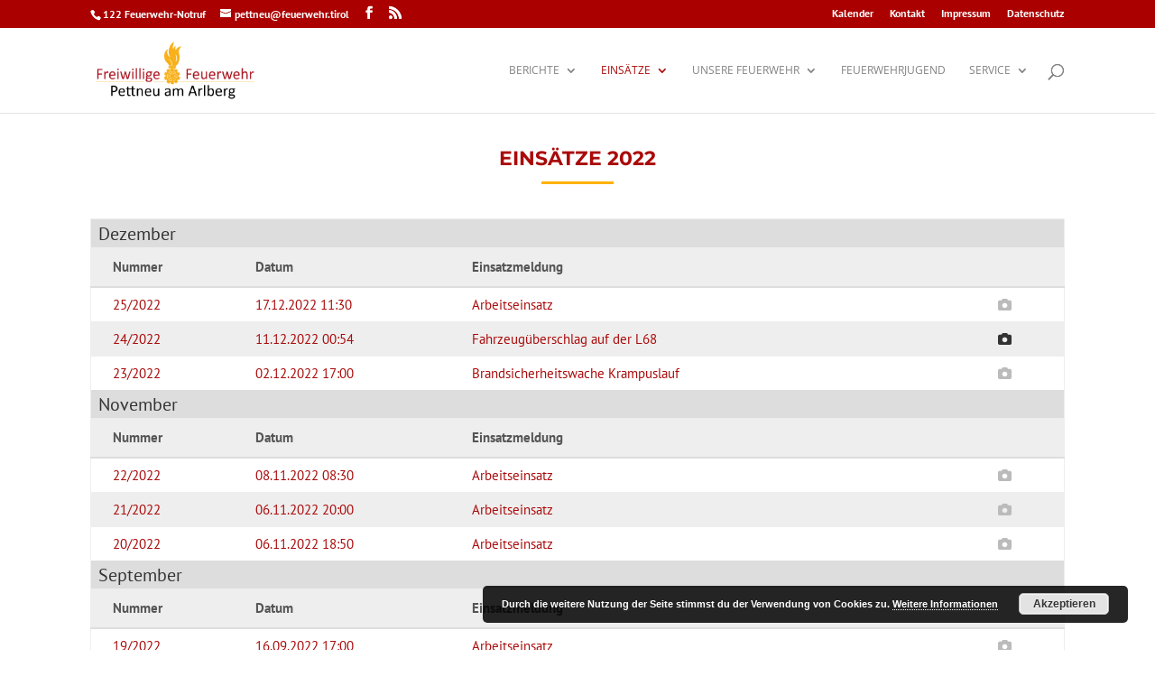

--- FILE ---
content_type: text/css
request_url: https://www.feuerwehr-pettneu.at/wp/wp-content/themes/divi-child-feuerwehr-pettneu/style.css?ver=4.27.5
body_size: 14087
content:
/*
Theme Name:     Divi Child Feuerwehr Pettneu
Description:    Divi Child Theme der Feuerwehr Pettneu
Author:         Johannes Scalet
Template:       Divi

(optional values you can add: Theme URI, Author URI, Version, License, License URI, Tags, Text Domain)
*/

.et_pb_row {
	width: 90%;
}
.container {
	width: 90%;
}

/*Überschrift Volle Breite*/

.ue_vollebreite .et_pb_fullwidth_header {
	height: 60px;
	max-height: 60px;
	padding: 0px;
	margin: 0px;
	z-index: 2;
}

.ue_vollebreite .et_pb_fullwidth_header h1 {
	line-height: 60px;
	font-size: 22px;
  color: #ffb207 !important;
}

.ue_vollebreite .et_pb_fullwidth_header .header-content {
	margin: 0px auto !important;
	padding: 0px;
}

.ue_vollebreite:before {
	content: "";
	position: absolute;
	top: 48px;
	left: 50%;
	margin-left: -18px;
	width: 25px;
	height: 25px;
	background: #aa0a0a;
	z-index: 1;
	-ms-transform: rotate(45deg);
    	-webkit-transform: rotate(45deg);
	-moz-transform: rotate(45deg);
	-o-transform: rotate(45deg);
   	transform: rotate(45deg);
}

/*—- DIVI TIMELINE / DOTS LIST —–*/
.dots-list {
width: 100%;
}
.dots-list ol {
padding-left: 150px;
position: relative;
margin-bottom: 20px;
list-style: none !important;
}
.dots-list ol li {
position: relative;
margin-top: 0em;
margin-bottom: 20px;
}
.dots-list ol li .date {
position: absolute;
left: -115px;
font-weight: bold;
font-size: 1em;
top: -2px;
}
.dots-list ol li:before {
content: "";
background: #35a6cb; /*edit line colour*/
position: absolute;
width: 2px;
top: 5px;
bottom: -25px;
left: -24px;
}
.dots-list ol li:after {
content: "";
background: #c7d8dd;  /*edit circle colour*/
position: absolute;
width: 13px;
height: 13px;
border-radius: 100%;
border:2px solid #35a6cb; /*edit circle border colour*/
top: 5px;
left: -31px;
}
.dots-list ol li:last-child:before {
content: "";
background: rgba(0, 0, 0, 0);
}

/*-------------[Fortmaierung Rechte Spalte]--------------*/

h4.widgettitle {
	line-height: 20px;
	color: #aa0a0a !important;
	border-bottom: #ffb207 2px solid;
	margin-bottom: 5px;
	text-transform: uppercase;
	font-weight: normal !important;
	padding-bottom: 0px !important;
  font-size: 13px !important;
}


/*-------------[CUSTOM RECENT POSTS]--------------*/
   
    .rpwwt-widget ul li {
            padding: 0px 0px 0px;}
    span.rpwwt-post-title, .einsatzmeldung {
            font-size: 13px;
            font-weight: 500;
            line-height: 1px;
	          color: #aa0a0a !important;
            }
    .et_pb_widget_area .rpwwt-widget ul {
            line-height: 10px!important;
        padding: 0px 0 0px!important;}
    .rpwwt-post-date, .einsatzdatum {
            font-size: 10px;}

.rpwwt-widget ul { list-style: outside none none; margin-left: 0; margin-right: 0; padding-left: 0; padding-right: 0; }
.rpwwt-widget ul li { overflow: hidden; margin: 0 0 1.5em; }
.rpwwt-widget ul li:last-child { margin: 0; }
.rpwwt-widget ul li img { display: inline; float: left; margin: .3em .75em .75em 0; }
#rpwwt-recent-posts-widget-with-thumbnails-1 img { width: 40px; height: 40px; }

/*--CUSTOM POP POSTS--*/

.widget_divichild_popularposts li, .widget_divichild_latestposts li {
    position: relative;
    margin-bottom: 20px!important;
}
.pop-posts-title p {
    color: #fff;
    font-weight: bold;
    background: rgba(44, 62, 80,0.9);
    box-shadow: 2px 2px 2px #3d3d3d;
    width: 80%;
    margin: 0 auto;
    position: absolute;
    bottom: -5px;
    left: 10%;
    padding: 5px;
    font-size: 12px;
    text-align: center;
}
a.pop-posts-img > img {
    box-shadow: 2px 2px 2px rgba(44, 62, 80,0.4);
}
.latest-posts-title {
    color: #fff;
    font-weight: bold;
    background: rgba(44, 62, 80,0.9);
    box-shadow: 2px 2px 2px #3d3d3d;
    width: 80%;
    margin: 0 auto;
    position: absolute;
    bottom: -5px;
    left: 10%;
    padding: 5px;
    font-size: 12px;
    text-align: center;
}
a.latest-posts-img > img {
    box-shadow: 2px 2px 2px rgba(44, 62, 80,0.4);
}



/*-------------[CUSTOM Vollebreiter Slider]--------------*/

.et_pb_slider {
}

.et_pb_slides {
}

.et_pb_slide {
}

#start_slider .et_pb_slide_description h2 {
	position: absolute;
	left: 15%;
	bottom: 25%;
	text-align: right;
	font-size: 32px !important;
	line-height: 40px;
	font-weight: 700;
	color: #ffb207 !important;
}


#start_slider .et_pb_slide_description h2:before {
	content: "";
	position: absolute;
	width: 800%;
	height: 65px;
	background: rgba(170,10,10,0.8);
	-webkit-transform: skew(-20deg);
	-moz-transform: skew(-20deg);
	-o-transform: skew(-20deg);	
	right: -10%;
	margin-top: -10px;
	z-index: -1;
	border-right: #ffb207 15px solid;
}




#start_slider .et_pb_slide_content .subline {
	position: absolute;
	bottom: 17%;
	left: 12%;
	text-align: right;
	font-size: 16px !important;
	line-height: 25px;
	color: #aa0a0a !important;
}


#start_slider .et_pb_slide_content .subline:before {
	position: absolute;
	-webkit-transform: skew(-20deg);
	-moz-transform: skew(-20deg);
	-o-transform: skew(-20deg);
	content: "";
	position: absolute;
	width: 800%;
	height: 35px;
	background: #ffffff;
	right: -20%;
	margin-top: -5px;
	z-index: -1;
}

/*-------------[CUSTOM Vollebreites Bild]--------------*/

#vollebreite_header_bild  {
  z-index: -2;
}

#vollebreite_header_bild .et_pb_text_inner h2 {
	position: absolute;
	left: 10%;
	bottom: 5%;
	text-align: right;
	font-size: 24px !important;
	line-height: 30px;
	font-weight: 500;
	color: #ffb207 !important;
  
}


#vollebreite_header_bild .et_pb_text_inner h2:before {
	content: "";
	position: absolute;
	width: 800%;
	height: 40px;
	background: rgba(170,10,10,0.8);
	-webkit-transform: skew(-20deg);
	-moz-transform: skew(-20deg);
	-o-transform: skew(-20deg);	
	right: -10%;
	margin-top: -10px;
	z-index: -1;
	border-right: #ffb207 15px solid;
}





/*-------------[CUSTOM Überschrift Chronik]--------------*/

#ue_artikel_chronik_jahr {
	color: #ffb207;
	font-size: 16px !important;
	font-weight: bold;
	background:#aa0a0a;
	border-right: #ffb207 15px solid;
	line-height: 30px;
}


#ue_artikel_chronik {
	color: #aa0a0a;
	font-size: 16px !important;
	font-weight: bold;
	text-transform: uppercase;
	text-align: left;
	
}

/*------------------------------------------------*/
/*------------[MAGAZINE BLOG LAYOUTS]-------------*/
/*--------------[BY GENO QUIROZ]------------------*/
/*------------------------------------------------*/
 
 
/* you can add categories and change category colors here */
    .category1 h3 {color: #4a4683; border-top: 4px solid #4a4683;}
    .category2 h3 {color: #79c8cc; border-top: 4px solid #79c8cc;}
    .category3 h3 {color: #008bdb; border-top: 4px solid #008bdb;}
 
/* title module */
    .gq-title-row, .gq-title {padding-bottom:0px!important; margin-bottom: 0px!important;}
    .gq-title h3 {padding: 10px 5px 15px;}
 
/* more button */
    .gq-more-button {
            margin-right: 25px;
            margin-top: 10px;
        margin-bottom: 10px!important;}
 
 
 
/*=========== two column layout ==============*/
 
/* post row */
    .gq-double-column-row {
            background-color: #fff;
            padding-bottom: 0px!important;
        padding-top: 0px!important;
            padding-right: 10px!important;
        padding-left: 10px!important;}
 
/* most recent post column */
    .gq-double-column-most-recent { padding-right: 10px;}
 
/* more posts column */
    .gq-double-column-more {margin-top: -30px; margin-bottom: 0px!important;}
    .gq-double-column-more .et_pb_post {margin-bottom: 0px; height: 60px;}
    .gq-double-column-more a img {width: 100px; height:auto; float: left; left: 0; padding-right: 14px;}
    .gq-double-column-more a img:hover {opacity: 0.8;}
    .gq-double-column-more h2 {font-size:13px!important; padding-bottom:0px;margin-top:30px!important; font-weight: bold;}
    .gq-double-column-more a:hover {text-decoration: underline;}
    .gq-double-column-more .post-content {display:none;}
    .gq-double-column-more .post-meta {display:block; font-size:12px;}
 
 
 
/*=========== single column layout ==============*/
 
/* single column layout row */
    .gq-single-column-layout-row .et_pb_post {margin-bottom: 30px; }
    .gq-single-column-layout-row .et_pb_column {background-color: #fff;}
    .gq-single-column-layout-row {padding-top:0px; }
 
/* single column layout most recent post */
    .gq-single-most-recent .et_pb_post a img {max-height: 210px;}
    .gq-single-most-recent .et_pb_post h2 {margin-top: 12px;}
    .gq-single-most-recent a img:hover {opacity: 0.8;}
    .gq-single-most-recent h2 a {font-size:15px; text-transform: uppercase; font-weight: 900; line-height: 0;}
    .gq-single-most-recent h2 a:hover {text-decoration: underline;}
    .gq-single-most-recent h2, .gq-single-most-recent p {padding: 0px 10px;}
 
/* single column layout mores posts */
    .gq-single-more {margin-top:-30px; margin-bottom: 0px!important; padding-top:1px; padding-bottom:0px; padding-right: 10px;}
    .gq-single-more .et_pb_post {margin-bottom: -10px; height: 60px;}
    .gq-single-more .et_pb_post:last-child {margin-bottom: 35px!important;}
    .gq-single-more a img {max-width: 115px; max-height:70px; float: left; left: 0; padding-right: 14px; padding-left: 10px;}
    .gq-single-more a img:hover {opacity: 0.8;}
    .gq-single-more h2 {font-size:13px!important; padding-bottom:0px; margin-top:30px!important; font-weight: bold;}
    .gq-single-more .post-content {display:none;}
    .gq-single-more .post-meta {display:block; font-size:12px;}
    .gq-single-more a:hover {text-decoration: underline;}

/*feature thumbnails alongside post titles on blog page*/
 
    	
	.et_pb_posts .et_pb_post a img {
            max-width: 210px!important;
            float: left;
            padding-right: 20px;}
 
    @media only screen and (max-width: 980px) {
        .et_pb_posts .et_pb_post a img{
            float:none;
            max-width: 250px!important;}}

/*-------------[CUSTOM Überschrift mit Linie links]--------------*/

h1.h1-red-left {
	font-size: 22px;
	text-transform: uppercase;
	font-weight: bold;
	line-height: 50px;
	text-align:center;
  padding-bottom: 0px;
}
	
hr.line-red-left {
  border: 0;
	height: 3px;
	background-color: #ffb207;
	width: 80px;
	margin: 0 auto;
}

/*-------------[CUSTOM Formatierung Blogmodul Startseite]--------------*/
.et_pb_image_container {
	margin: -2px -2px 10px;
}
.et_pb_blog_grid .et_pb_post {
	padding: 0px;
}
.et_pb_blog_grid h2 {
	font-size: 16px !important;
}
/*.post-meta {
	font-size: 13px !important;
}*/
.post-content, .entry-content {
	text-align: justify;
}

/*-------------[CUSTOM Formatierung Headerbild]--------------*/

#hintergrundbild_header_center .et_parallax_bg {
	background-position: center;
}
#vollebreite_header_bild .et_parallax_bg {
	background-position: bottom center;
}
.text_header_bild {
	font-size: 50px;
}

/*-------------[CUSTOM Formatierung Dienstgrade]--------------*/
.titel_mannschaft {
  color: #aa0a0a;
}
.name_mannschaft {
  font-weight: bold;
}
.eintritt_mannschaft {
  font-style: italic;
}
.dienstgrad {
  display: inline;
  float:left;
  margin-right: 15px;
  width: 65px; 
}


/*-------------[CUSTOM Formatierung Fahrzeuge]--------------*/

.label_fahrzeuge {
  
  color: #aa0a0a;
  font-weight: bold;
}

.value_fahrzeuge {
  
  font-weight: normal;
}


/*-------------[CUSTOM Formatierung Wetterwarnung ZAMG]--------------*/

#warnung_zamg {
  position: relative;
  margin: 15px;
  z-index:1;
}


#warnung_tirol {
position: absolute;
  top: 0px;
  left: 0px;
  border: 0px;
 z-index:2;
}

#overlay_tirol {
position: absolute;
  top: 0px;
  left: 0px;
  border: 0px;
 z-index:3;
}

#symbole_tirol {
position: absolute;
  top: 0px;
  left: 0px;
  border: 0px;
 z-index:4;
}

/*-------------[CUSTOM Formatierung Kommando & Aussschuss]--------------*/


.bild_jugendbetreuer img {
  	height: 200px;
  	width: 200px;
	opacity: 0;
}
.bild_jugendbetreuer {
	border-radius: 50%;
	background-position: 0 top;
	width: 200px;
}
.info_text_mitglieder img {
  	height: 280px;
  	width: 280px;
	opacity: 0;
}
.info_text_mitglieder {
	border-radius: 50%;
	background-position: 0 top;
	width: 280px;
}
.info_text_mitglieder h4{
	font-family: 'Montserrat', Helvetica, Arial, Lucida, sans-serif;
	font-size: 18px;
	color: #aa0a0a;
	font-weight: 300;
	margin-bottom: -7px;
}
.posten {
	font-size: 16px;
	line-height: 30px;
	display:inline-block;
	margin-bottom: 1.3em;
}
.telefonnummer {
	font-size: 12px;
}
.email {
	font-size: 12px;
}
.mitglied {
	font-size: 12px;
	font-style: italic;
}

/*-------------[CUSTOM Formatierung Teilen Box]--------------*/

#content div.sharedaddy, #main div.sharedaddy, div.sharedaddy {
    padding-top: 50px;
}

/*-------------[CUSTOM Formatierung Bildergalerie]--------------*/

.et_post_gallery {
	margin-top: 40px;
}


/*-------------[CUSTOM Formatierung Beitragseite]--------------*/

.hero-section {
    padding-top: 140px;
    padding-bottom: 140px;
    background-repeat: no-repeat;
    background-size: cover;
    position:relative;
    max-height: 400px;
    background-color: #333;
	background-position: center;
}
 
.single-post #main-content #left-area {padding-top: 0px;}
 
/* ---- Sidebar Settings ---- */
.single #sidebar {padding-top: 20px; padding-right: 20px; padding-left: 20px; padding-bottom: 20px;}
 
/* ---- Standard Post Title & Post Meta ---- */
.single h1.entry-title,.attachment h1.entry-title, .single p.post-meta {
width: 100%;
text-align: center;
padding-left: 8px;
padding-right: 8px;
font-weight: 800;
text-transform: uppercase;
color: #fff;
}
 
 @media only screen and (min-width: 980px) {
/*** Set title font size for desktop ***/
.single h1.entry-title {
font-size: 50px !important;
}
 }

.single p.post-meta a {
  color: #ffb207;
}

#main-content .container {
    padding-top: 30px;
}
/*-------------[CUSTOM Formatierung Teilen Box]--------------*/

#content div.sharedaddy, #main div.sharedaddy, div.sharedaddy {
    clear: both;
	text-align:center;
	padding-top: 20px;
}

/*-------------[CUSTOM Formatierung Kalender]--------------*/
.simcal-event-title {
	font-weight: bold;
	color: #aa0a0a;
	font-size: 12px;
}
.simcal-current-month, .simcal-current-year {
	font-weight: 600;
}
